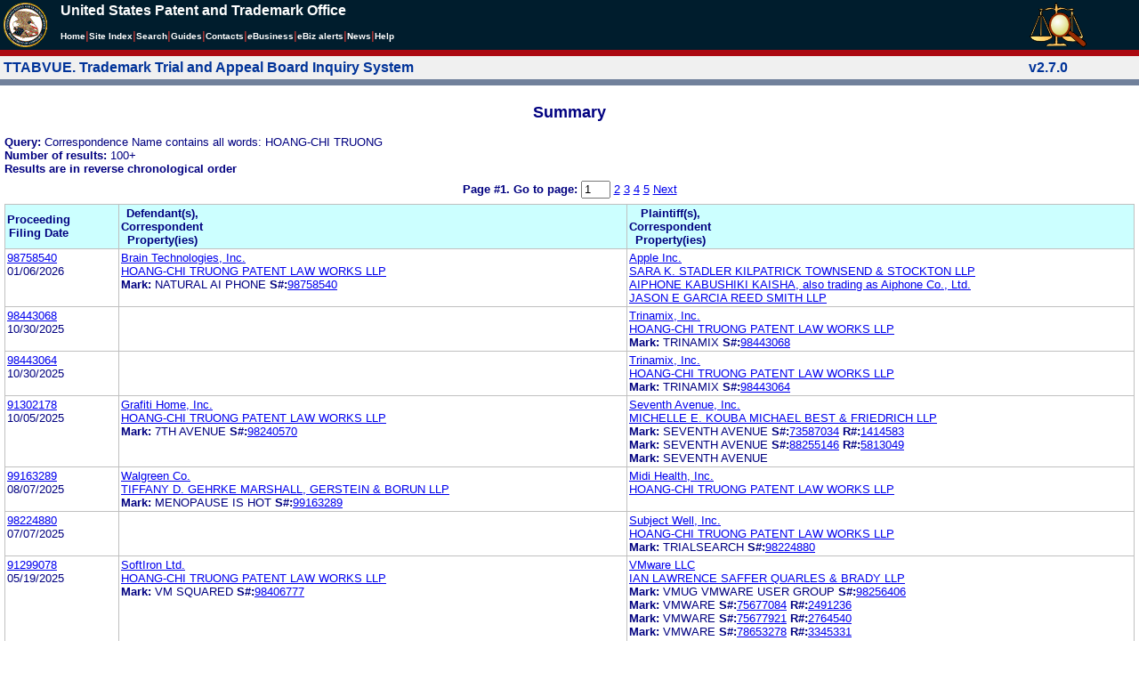

--- FILE ---
content_type: text/html; charset=ISO-8859-1
request_url: https://ttabvue.uspto.gov/ttabvue/v?corr=HOANG-CHI%20TRUONG
body_size: 66485
content:

<!DOCTYPE HTML PUBLIC "-//W3C//DTD HTML 4.01 Transitional//EN" "http://www.w3.org/TR/html4/loose.dtd">
<html lang="en">
<head>
<META http-equiv="Content-Type" content="text/html; charset=UTF-8">
<title>USPTO TTABVUE. Trademark Trial and Appeal Board Inquiry System</title>
<style type="text/css">

        <!--

a.uspto:link {  font-family: Arial, Helvetica, sans-serif ; font-size: 100%; font-weight: bold; color: #003399; text-decoration: none}
a.uspto:visited {  font-family: Arial, Helvetica, sans-serif; font-size: 100%; font-weight: bold; color: #006699; text-decoration: none}
a.uspto:hover {  font-family: Arial, Helvetica, sans-serif; font-size: 100%; font-weight: bold; color: #CC0033; text-decoration: underline}
a.uspto:active {  font-family: Arial, Helvetica, sans-serif; font-size: 100%; font-weight: bold; color: #990033; text-decoration: none}
a.footlinks:link {  font-family: Arial, Helvetica, sans-serif ; font-size: 75%; font-weight: normal; color: #003399; text-decoration: none}
a.footlinks:visited {  font-family: Arial, Helvetica, sans-serif; font-size: 75%; font-weight: normal; color: #006699; text-decoration: none}
a.footlinks:hover {  font-family: Arial, Helvetica, sans-serif; font-size: 75%; font-weight: normal; color: #CC0033; text-decoration: underline}
a.footlinks:active {  font-family: Arial, Helvetica, sans-serif; font-size: 75%; font-weight: normal; color: #990033; text-decoration: none}
a.smalmenu:link {  font-family: Arial, Helvetica, sans-serif ; font-size: 80%; font-weight: bold; color: #003399; text-decoration: none}
a.smalmenu:visited {  font-family: Arial, Helvetica, sans-serif; font-size: 80%; font-weight: bold; color: #006699; text-decoration: none}
a.smalmenu:hover {  font-family: Arial, Helvetica, sans-serif; font-size: 80%; font-weight: bold; color: #CC0033; text-decoration: underline}
a.smalmenu:active {  font-family: Arial, Helvetica, sans-serif; font-size: 80%; font-weight: bold; color: #990033; text-decoration: none}
a.newsheader:link {  font-family: Verdana, Arial, Helvetica, sans-serif; font-size: 80%; font-weight: bold; color: #003399; text-decoration: none}
a.newsheader:visited {  font-family: Verdana, Helvetica, sans-serif; font-size: 80%; font-weight: bold; color: #006699; text-decoration: none}
a.newsheader:hover {  font-family: Verdana, Helvetica, sans-serif; font-size: 80%; font-weight: bold; color: #CC0033; text-decoration: underline}
a.newsheader:active {  font-family: Verdana, Helvetica, sans-serif; font-size: 80%; font-weight: bold; color: #990033; text-decoration: none}
a.text:link {  font-family: Arial, Helvetica, sans-serif; font-size: 80%; font-weight: normal; color: #003399; text-decoration: none}
a.text:visited {  font-family: Arial, Helvetica, sans-serif; font-size: 80%; font-weight: normal; color: #006699; text-decoration: none}
a.text:hover {  font-family: Arial, Helvetica, sans-serif; font-size: 80%; font-weight: normal; color: #CC0033; text-decoration: underline}
a.text:active {  font-family: Arial, Helvetica, sans-serif; font-size: 80%; font-weight: normal; color: #990033; text-decoration: none}
.darkbg {  font-family: Verdana, Helvetica, sans-serif; font-size: 80%; font-weight: bold; color: #FFFFFF; text-decoration: none}
.darkbgsmall {  font-family: Verdana, Helvetica, sans-serif; font-size: 70%; font-weight: bold; color: #FFFFFF; text-decoration: none}
a.darkbg:link {  font-family: Verdana, Helvetica, sans-serif; font-size: 80%; font-weight: bold; color: #FFFFFF; text-decoration: none}
a.darkbg:visited {
        font-family: Verdana, Helvetica, sans-serif;
        font-size: 80%;
        font-weight: bold;
        color: #eeeeee;
        text-decoration: none;
}
a.darkbg:hover {
        font-family: Verdana, Helvetica, sans-serif;
        font-size: 80%;
        font-weight: bold;
        color: #E9DFD3;
        text-decoration: underline;
        background-color: #993300;
}
a.darkbg:active {
        font-family: Verdana, Helvetica, sans-serif;
        font-size: 80%;
        font-weight: bold;
        color: #E9DFD3;
        text-decoration: none;
        background-color: #993300;
}
a.darkbgsmall:link {  font-family: Verdana, Helvetica, sans-serif; font-size: 70%; font-weight: bold; color: #FFFFFF; text-decoration: none}
a.darkbgsmall:visited {
        font-family: Verdana, Helvetica, sans-serif;
        font-size: 70%;
        font-weight: bold;
        color: #eeeeee;
        text-decoration: none;
}
a.darkbgsmall:hover {
        font-family: Verdana, Helvetica, sans-serif;
        font-size: 70%;
        font-weight: bold;
        color: #E9DFD3;
        text-decoration: underline;
        background-color: #993300;
}
a.darkbgsmall:active {
        font-family: Verdana, Helvetica, sans-serif;
        font-size: 70%;
        font-weight: bold;
        color: #E9DFD3;
        text-decoration: none;
        background-color: #993300;
}
a.tinyblu:link {  font-family: Arial, Helvetica, sans-serif; font-size: 75%; font-weight: normal; color: #330066; text-decoration: none}
a.tinyblu:visited {  font-family: Arial, Helvetica, sans-serif; font-size: 75%; font-weight: normal; color: #330066; text-decoration: none}
a.tinyblu:hover {  font-family: Arial, Helvetica, sans-serif; font-size: 75%; font-weight: normal; color: #993333; text-decoration: underline}
a.tinyblu:active {  font-family: Arial, Helvetica, sans-serif; font-size: 75%; font-weight: normal; color: #330066; text-decoration: none}
.tinyblu {  font-family: Arial, Helvetica, sans-serif; font-size: 75%; font-weight: normal; color: #000033; text-decoration: none}
.caption {
        font-family: Verdana, Arial, Helvetica, sans-serif;
        font-size: 100%;
        color: #666666;
        text-decoration: none;
        font-weight: bold
}
.darkbg {
        font-family: Arial, Helvetica, sans-serif;
        font-size: 100%;
        font-weight: bold;
        color: #FFFFFF;
        text-decoration: none;
}
.bigbutton { font-family: Arial, Helvetica, sans-serif;
        font-size: 130%;
        font-weight: bold;
        color: #054169;
        text-decoration: none;
}
.tinytext {
        font-family: Verdana, Helvetica, sans-serif;
        font-size: 75%;
        font-weight: normal;
        color: #336699;
        text-decoration: none;
}
.littlebutton {
        font-family: Arial, Helvetica, sans-serif;
        font-size: 80%;
        color: #53698A;
        text-decoration: none;
        font-weight: bold;
}
.bigbuttonsub {
        font-family: Arial, Helvetica, sans-serif;
        font-size: 50%;
        color: #53698A;
        text-decoration: none;
        font-weight: lighter;
}
.newstext {
        font-family: Verdana, Arial, Helvetica, sans-serif;
        font-size: 70%;
        color: #000000;
        text-decoration: none;
}
.newsdate {
        font-family: Arial, Helvetica, sans-serif;
        font-size: 60%;
        color: #888888;
        text-decoration: none;
}       
.text {
        font-family: Arial, Helvetica, sans-serif;
        font-size: 80%;
        color: #000033;
        text-decoration: none;
        font-weight: lighter;
}
.text2 {
        font-family: Arial, Helvetica, sans-serif;
        font-size: 100%;
        color: #993333;
        text-decoration: none;
        font-weight: lighter;
        }
.vertbar {
        font-family: Verdana, Helvetica, Arial, sans-serif;
        font-size: 100%;
        color: #993333;
        text-decoration: none;
        font-weight: bold;
}
.vertbarsmall {
        font-family: Verdana, Arial, Helvetica, sans-serif;
        font-size: 80%;
        font-weight: bold;
        text-decoration: none;
        color: #993333;
}
.sectionhead {
        font-family: Verdana, Arial, Helvetica, sans-serif;
        font-size: 70%;
        font-weight: bold;
        color: #598AAA;
        }
a.sectionhead:link {
        font-family: Verdana, Arial, Helvetica, sans-serif;
        font-size: 70%;
        font-weight: bold;
        color: #598AAA;
        text-decoration: none
}
a.sectionhead:visited {
        font-family: Verdana, Arial, Helvetica, sans-serif;
        font-size: 70%;
        font-weight: bold;
        color: #598AAA;
        text-decoration: none
}
a.sectionhead:active {
        font-family: Verdana, Arial, Helvetica, sans-serif;
        font-size: 70%;
        font-weight: bold;
        color: #598AAA;
        text-decoration: none
}
a.sectionhead:hover {
        font-family: Verdana, Arial, Helvetica, sans-serif;
        font-size: 70%;
        font-weight: bold;
        color: #9BB9CC;
        text-decoration: underline
}

body {
        font-family: Arial, Helvetica, sans-serif;
        font-weight: normal;
        /*font-size: 70%;*/
}

h1.uspto {
        font-family: Arial, Helvetica, sans-serif;
        font-size: 120%;
        font-weight: bold
}

h2.uspto {
        font-family: Arial, Helvetica, sans-serif;
        font-size: 110%;
        font-weight: bold
}

h3.uspto {
        font-family: Arial, Helvetica, sans-serif;
        font-size: 100%;
        font-weight: bold
}

h4.uspto {
        font-family: Arial, Helvetica, sans-serif;
        font-size: 90%;
        font-weight: bold
}

.legal {
        font-family: "Times New Roman",serif;
        font-weight: normal;
        font-style: italic;
}

th.uspto {
        font-family: Arial, Helvetica, sans-serif;
        font-size: 80%;
        font-weight: bold
}

td.uspto {
        font-family: Arial, Helvetica, sans-serif;
        font-size: 80%;
        font-weight: normal
}       
        
.contentbody{
        font-family: Arial, Helvetica, sans-serif;
        font-size:100%;
        font-weight: normal
}
.smalltext {
        font-family: Arial, Helvetica, sans-serif;
        font-size: 80%;
}
        -->
          </style>
<meta content="text/css" http-equiv="Content-Style-Type">
        <style type="text/css">
        <!--
.t1      { font-family:Verdana, Arial, Helvetica,sans-serif; font-size:18px; font-weight:bold;   font-style:normal; color:#000080; background:#FFFFFF; text-align: center;}
.t11     { font-family:Verdana, Arial, Helvetica,sans-serif; font-size:14px;  font-weight:bold;   font-style:normal; color:#000080; background:#FFFFFF;}
.rnOrig  { font-family:Verdana, Arial, Helvetica,sans-serif; font-size:14px; font-weight:bold;   font-style:italic; color:#FF0000; text-decoration: underline; }
.rn      { font-family:Verdana, Arial, Helvetica,sans-serif; font-size:14px; font-weight:bold; font-style:italic; color:#FF0000; background:#FFFFFF; text-decoration: underline; }
.t2      { font-family:Verdana, Arial, Helvetica,sans-serif; font-size:13px;  font-weight:bold;   font-style:normal; color:#000080; background:#FFFFFF;}
.t2b     { font-family:Verdana, Arial, Helvetica,sans-serif; font-size:13px;  font-weight:bold;   font-style:normal; color:#000080; background:#CCFFFF; }
.red     { color:#FF0000; }
.t3      { font-family:Verdana, Arial, Helvetica,sans-serif; font-size:13px;  font-weight:bold;   font-style:normal; color:#000080; background:#FFFFFF; }
.t3.nowrap { white-space:nowrap; }
.t3nblack     { font-family:Verdana, Arial, Helvetica,sans-serif; font-size:13px; font-style:normal; color:#000000; background:#FFFFFF;}
.t4      { font-family:"MS Sans Serif",Helvetica,sans-serif;font-size:10px;   font-weight:normal; font-style:normal; color:#000080; background:#FFFFFF;}
.t5      { font-family:"Small Fonts",Helvetica,sans-serif;font-size:9px;   font-weight:normal; font-style:normal; color:#000080; background:#FFFFFF;}
.p1      { font-family: Verdana, Arial, Helvetica,sans-serif; font-size:13px; font-weight:normal; font-style:normal; color:#000080; background:#FFFFFF;}
td       { vertical-align: top; }
td.vmiddle {vertical-align: middle; }
.hidden { display:none;}

   body
   {
     background-color:#ffffff;
   }
  /* normal text */
  .plaintext
  {

  }

  /* page title */
  .title
  {
    font-family: "Times New Roman", Times, serif;
    font-size:18px;
    font-weight:bold;
    text-align: center;
    margin: 12px 12px 12px 12px;
    color:#000080;
  }

  /* page title */
  .title2
  {
    font-family: "Times New Roman", Times, serif;
    font-size:16px;
    font-weight:bold;
    text-align: center;
    margin: 12px 12px 12px 12px;
    color:#000080;
  }

  /* page subtitle with error text */
  .errorhdr
  {
    font-family: "Times New Roman", Times, serif;
    font-size:18px;
    font-weight:bold;
    color:#800000;
  }

  /* form number on top ofg the screen */
  .ombformnumber
  {
    font-family:"Small Fonts",Helvetica,sans-serif;
    font-size:9px;
    color:#999999;
  }
  /* topmost part of a page - system name */
  .titletopnote
  {
    font-family:"MS Sans Serif", Helvetica,sans-serif;
    font-size:9px;
    text-align: right;
    color:#000080;
  }

  /* text in navigation bar */
  .navbar
  {
    font-family:"MS Sans Serif", Helvetica,sans-serif;
    font-size:10px;
    color:#000080;
  }

  /* what to do on a page */
  .guideline
  {
    font-family:"MS Sans Serif", Helvetica,sans-serif;
    font-size:14px;
    font-weight:bold;
    color:#000000;
  }

  /* details describing guideline */
  .guideline2
  {
    font-family:"MS Sans Serif", Helvetica,sans-serif;
    font-size:14px;
    font-weight:normal;
    color:#000000;
  }

  /* details describing guideline */
  .guideline2b
  {
    font-family:"MS Sans Serif", Helvetica,sans-serif;
    font-size:14px;
    font-weight:bold;
    color:#000000;
  }

  /* details emphasizing guideline */
  .guideline3
  {
    font-family:"MS Sans Serif", Helvetica,sans-serif;
    font-size:14px;
    font-weight:normal;
    color:#800000;
  }

  /* name of a field */
  .formtext1
  {
    font-family:"MS Sans Serif", Helvetica,sans-serif;
    background:#F8F8F8;
    /*padding: 1px 8px 1px 8px ;*/
    font-size:12px;
    font-weight:bold;
  }

  /* value of a field */
  .formtext2
  {
    font-family:"MS Sans Serif", Helvetica,sans-serif;
    background:#F8F8F8;
    /*padding: 1px 4px 1px 4px ;*/
    font-size:12px;
  }

   /* red star on required field */
  .redstar
  {
    color:red;
    font-weight:bold;
  }
  /* hint in a form field */
  .formhint
  {
    font-family:"MS Sans Serif", Helvetica,sans-serif;
    font-size:70%;
    font-weight:normal;
    font-style:normal;
    color:#000080;
    background:#F8F8F8;
  }

  .formhintnobg
  {
    font-family:"MS Sans Serif", Helvetica,sans-serif;
    font-size:11px;
    font-weight:normal;
    font-style:normal;
    color:#000080;
  }

  /* Initial question */
  .iq1
  {
    font-family:"MS Sans Serif", Helvetica,sans-serif;
    font-size:12px;
    font-weight:bold;
    font-style:normal;
    margin: 12px 12px 12px 12px;
    padding: 4px 4px 4px 4px;
    background:#EEEEEE;
    /*WWbackground:#99CCCC;*/
  }

  /* possible choices for an answer */
  .c1
  {
    font-family:"MS Sans Serif", Helvetica,sans-serif;
    font-size:12px;
    font-weight:normal;
    font-style:normal;
    margin: 12px 12px 12px 24px;
    background:#FFFFFF;
  }

  /* three of below are used for framed notes */
  .note
  {
    font-family:"MS Sans Serif", Helvetica,sans-serif;
    font-size:11px;
    font-weight:normal;
    font-style:normal;
    margin: 12px 3px 12px 3px;
    padding: 4px 4px 4px 12px;
    border-style: solid;
    border-width: 1px;
    border-color: #000080;
    color:#000080;
    background:#EEEEEE;
    /* padding: 1px 4px 1px 4px ;*/
  }

  .notehdr
  {
    font-family:"MS Sans Serif", Helvetica,sans-serif;
    font-size:11px;
    font-weight:normal;
    color:#000080;
    background:#EEEEEE;
  }

  .notebody
  {
    font-family:"MS Sans Serif", Helvetica,sans-serif;
    font-size:11px;
    font-weight:normal;
    padding: 4px 4px 4px 4px ;
    color:#000080;
    background:#EEEEEE;
  }

  /* outermost table */
  .outermost
  {
    border-color: #333333;
    background:#CCCCCC;
  }

  .outermostx
  {
    border-width: 1px;
    /*border-color: #555555;*/
    border-color: #333333;
    background:#CCCCCC;
    margin: 12px 0px 12px 0px;
  }

  /* frame to show request text */
  .reqframe
  {
    border-width: 2px;
    border-color: #555555;
    background:#EEEEEE;
    margin: 12px 0px 12px 0px;
  }

  /*
  .button
  {
    font-family:Verdana, Arial, Helvetica,sans-serif;
    font-size:8pt;
  }
  */
-->
        </style>
<script type="text/javascript">
  <!--
var NS4 = (document.layers);
//var IE4 = (document.all);

function eventOnLoad()
{
  if (NS4)
    document.captureEvents(Event.KEYPRESS);
  document.onkeypress = autoFocusOnFirstTextInput;
}

function autoFocusOnFirstTextInput(e)
{
  var whichASC = (NS4) ? e.which : event.keyCode;
  whichTarget = (NS4) ? e.target.name : event.srcElement.name;
  //whichValue = (NS4) ? e.target.value : event.srcElement.value;
  //whichType = (NS4) ? e.target.type : event.srcElement.type;
  if(whichASC<48 || whichASC >57)
    return;

  var firstForm=document.forms[0];
  if(firstForm==null)
    return;
  var el=firstForm.elements;
  var i;
  for(i=0;i<el.length;i++)
  {
    if(el[i].type=="text")
    {
      if(NS4 && whichTarget!=el[i].name && el[i].value.length==0)
        el[i].value=String.fromCharCode(whichASC);
      el[i].focus();
      return;
    }
  }
}

function showHelp(name)
{
  var helpWindow=window.open("help.html#"+name, "helpwindow",
   "width=500, height=300,status=no,resizable=yes,toolbar=yes,menubar=no,scrollbars=yes");
  helpWindow.focus();
  return false;
}
// -->
</script>
<noscript></noscript>
</head>
<body bgcolor="#FFFFFF" marginheight="0" marginwidth="0" topmargin="0" leftmargin="0">
<script type="text/javascript">
<!--
function MM_reloadPage(init) {  //reloads the window if Nav4 resized
  if (init==true) with (navigator) {if ((appName=="Netscape")&&(parseInt(appVersion)==4)) {
    document.MM_pgW=innerWidth; document.MM_pgH=innerHeight; onresize=MM_reloadPage; }}
  else if (innerWidth!=document.MM_pgW || innerHeight!=document.MM_pgH) location.reload();
}

function MM_jumpMenu(targ,selObj,restore){ //v3.0
  eval(targ+".location='"+selObj.options[selObj.selectedIndex].value+"'");
  if (restore) selObj.selectedIndex=0;
}

function MM_findObj(n, d) { //v4.01
  var p,i,x;  if(!d) d=document; if((p=n.indexOf("?"))>0&&parent.frames.length) {
    d=parent.frames[n.substring(p+1)].document; n=n.substring(0,p);}
  if(!(x=d[n])&&d.all) x=d.all[n]; for (i=0;!x&&i<d.forms.length;i++) x=d.forms[i][n];
  for(i=0;!x&&d.layers&&i<d.layers.length;i++) x=MM_findObj(n,d.layers[i].document);
  if(!x && d.getElementById) x=d.getElementById(n); return x;
}

function MM_jumpMenuGo(selName,targ,restore){ //v3.0
  var selObj = MM_findObj(selName); if (selObj) MM_jumpMenu(targ,selObj,restore);
}

// MM_reloadPage(true);
//-->
</script>

<table bgcolor="#001d2d" cellspacing="0" cellpadding="3" border="0" width="100%" class="uspto">
<tbody>
<tr valign="middle" class="uspto">
<td valign="middle" align="left" rowspan="2" width="59" class="uspto"><a href="#skipnav"><img align="middle" border="0" height="10" width="1" alt="skip navigation" src="images/uspto/blank.gif"></a><a href="http://www.uspto.gov/index.html"><img align="middle" border="0" height="50" width="50" alt="U S P T O Seal" src="images/uspto/uspto_seal_50.gif"></a></td><td class="darkbg" valign="bottom" align="left">United States Patent and Trademark Office
      </td><td valign="middle" width="120" rowspan="2" class="uspto"><a href="v"><img border="0" height="50" width="64" alt="TTABVUE logo" src="images/ttabvue-2004.gif"></a></td>
</tr>
<tr valign="middle" bgcolor="#002032" class="uspto">
<td bgcolor="#001d2d" valign="bottom" align="left" class="uspto"><a class="darkbg" href="http://www.uspto.gov/index.html">Home</a><span class="vertbar">|</span><a class="darkbg" href="http://www.uspto.gov/web/navaids/siteindx.htm">Site Index</a><span class="vertbar">|</span><a class="darkbg" href="http://www.uspto.gov/main/sitesearch.htm">Search</a><span class="vertbar">|</span><a class="darkbg" href="http://www.uspto.gov/main/definitions.htm">Guides</a><span class="vertbar">|</span><a class="darkbg" href="http://www.uspto.gov/main/contacts.htm">Contacts</a><span class="vertbar">|</span><a class="darkbg" href="http://www.uspto.gov/ebc/indexebc.html"><em><strong>e</strong></em>Business</a><span class="vertbar">|</span><a class="darkbg" href="http://www.uspto.gov/helpdesk/status/status.htm">eBiz alerts</a><span class="vertbar">|</span><a class="darkbg" href="http://www.uspto.gov/main/newsandnotices.htm">News</a><span class="vertbar">|</span><a class="darkbg" href="http://www.uspto.gov/web/menu/feedback.html">Help</a></td>
</tr>
<tr class="uspto">
<td bgcolor="#ac0911" colspan="3" class="uspto"><img border="0" height="1" width="15" alt="" src="images/uspto/blank.gif"></td>
</tr>
</tbody>
</table>
<a name="skipnav"></a>
<table bgcolor="#f0f0f0" cellspacing="0" cellpadding="3" border="0" width="100%">
<tbody>
<tr>
<td bgcolor="#f0f0f0">
<table cellpadding="1" cellspacing="0" border="0">
<tbody>
<tr>
<td align="left"><a href="v" class="uspto">TTABVUE. Trademark Trial and Appeal Board Inquiry System</a></td>
</tr>
</tbody>
</table>
</td><td bgcolor="#f0f0f0">
<table cellpadding="1" cellspacing="0" border="0">
<tbody>
<tr>
<td style="color: #003399" align="right"><b>v2.7.0</b></td>
</tr>
</tbody>
</table>
</td>
</tr>
<tr>
<td class="vertbarsmall" bgcolor="#71819b"><img border="0" height="1" width="15" alt="" src="images/uspto/blank.gif"></td><td class="vertbarsmall" bgcolor="#71819b"><img border="0" height="1" width="15" alt="" src="images/uspto/blank.gif"></td>
</tr>
</tbody>
</table> 
<table summary="layout" width="100%" cellpadding="0" cellspacing="0" border="0" bgcolor="#ffffff"><tbody><tr><td>
<table summary="layout" width="100%" cellpadding="3" bgcolor="#ffffff"><tbody><tr><td><h2 class="t1">Summary</h2>
<p style="margin-top:6px; margin-bottom:6px;" class="t3">
<span class="t3">Query: </span><span class="p1">Correspondence Name contains all words: HOANG-CHI TRUONG</span><br><span class="t3">Number of results: </span><span class="p1">100+</span><br><span class="t3">Results are in reverse chronological order</span>
</p>
<form target="_top" method="get" action="v" style="margin-top:0px; margin-bottom:6px;">
<div align="center" class="t3">
<input value="HOANG-CHI TRUONG" name="corr" type="hidden"><span class="t3">Page #1. <label for="page">Go to page: </label></span><span class="p1"> <input value="1" maxlength="3" size="2" id="page" name="page" type="text" style="height:14px"> <a href="v?corr=HOANG-CHI%20TRUONG&amp;page=2">2</a> <a href="v?corr=HOANG-CHI%20TRUONG&amp;page=3">3</a> <a href="v?corr=HOANG-CHI%20TRUONG&amp;page=4">4</a> <a href="v?corr=HOANG-CHI%20TRUONG&amp;page=5">5</a>  <a href="v?corr=HOANG-CHI%20TRUONG&amp;page=2">Next</a> </span>
</div>
</form>
<table summary="layout" border="0" cellspacing="0" cellpadding="0" width="100%">
<tbody>
<tr>
<td bgcolor="#C0C0C0">
<table cellspacing="1" cellpadding="0" width="100%" border="0">
<thead>
<tr>
<th width="10%" class="t2b">
<table summary="layout" cellspacing="2" cellpadding="0" border="0">
<tbody>
<tr>
<td><span class="t2b">Proceeding<br>Filing Date</span></td>
</tr>
</tbody>
</table>
</th><th width="45%" class="t2b">
<table summary="layout" cellspacing="2" cellpadding="0" border="0">
<tbody>
<tr>
<td><span class="t2b">Defendant(s),<br>Correspondent<br>Property(ies)</span></td>
</tr>
</tbody>
</table>
</th><th width="45%" class="t2b">
<table summary="layout" cellspacing="2" cellpadding="0" border="0">
<tbody>
<tr>
<td><span class="t2b">Plaintiff(s),<br>Correspondent<br>Property(ies)</span></td>
</tr>
</tbody>
</table>
</th>
</tr>
</thead>
<tbody>
<tr>
<td class="p1">
<table summary="layout" cellspacing="2" cellpadding="0" border="0">
<tbody>
<tr>
<td><span class="p1"><a href="v?pno=98758540&amp;pty=EXT">98758540</a><br>01/06/2026</span></td>
</tr>
</tbody>
</table>
</td><td class="p1">
<table summary="layout" cellspacing="2" cellpadding="0" border="0">
<tbody>
<tr>
<td><span class="p1"><a href="v?pnam=Brain%20Technologies,%20Inc.%20%20" target="_top">Brain Technologies, Inc.  </a>  <br><a href="v?corr=HOANG-CHI%20TRUONG%20PATENT%20LAW%20WORKS%20LLP" target="_top">HOANG-CHI TRUONG PATENT LAW WORKS LLP</a> <br><span class="t3">Mark:</span> <span class="p1">NATURAL AI PHONE</span> <span class="t3">S#:</span><span class="p1"><a target="_blank" href="https://tsdr.uspto.gov/#caseNumber=98758540&amp;caseType=SERIAL_NO&amp;searchType=statusSearch">98758540</a></span>  <br></span></td>
</tr>
</tbody>
</table>
</td><td class="p1">
<table summary="layout" cellspacing="2" cellpadding="0" border="0">
<tbody>
<tr>
<td><span class="p1"><a href="v?pnam=Apple%20Inc.%20%20" target="_top">Apple Inc.  </a>  <br><a href="v?corr=SARA%20K.%20STADLER%20KILPATRICK%20TOWNSEND%20%26%20STOCKTON%20LLP" target="_top">SARA K. STADLER KILPATRICK TOWNSEND &amp; STOCKTON LLP</a> <br><a href="v?pnam=AIPHONE%20KABUSHIKI%20KAISHA,%20also%20trading%20as%20Aiphone%20Co.,%20Ltd.%20%20" target="_top">AIPHONE KABUSHIKI KAISHA, also trading as Aiphone Co., Ltd.  </a>  <br><a href="v?corr=JASON%20E%20GARCIA%20REED%20SMITH%20LLP" target="_top">JASON E GARCIA REED SMITH LLP</a> <br></span></td>
</tr>
</tbody>
</table>
</td>
</tr>
<tr>
<td class="p1">
<table summary="layout" cellspacing="2" cellpadding="0" border="0">
<tbody>
<tr>
<td><span class="p1"><a href="v?pno=98443068&amp;pty=EXA">98443068</a><br>10/30/2025</span></td>
</tr>
</tbody>
</table>
</td><td class="p1">
<table summary="layout" cellspacing="2" cellpadding="0" border="0">
<tbody>
<tr>
<td><span class="p1"></span></td>
</tr>
</tbody>
</table>
</td><td class="p1">
<table summary="layout" cellspacing="2" cellpadding="0" border="0">
<tbody>
<tr>
<td><span class="p1"><a href="v?pnam=Trinamix,%20Inc.%20%20" target="_top">Trinamix, Inc.  </a>  <br><a href="v?corr=HOANG-CHI%20TRUONG%20PATENT%20LAW%20WORKS%20LLP" target="_top">HOANG-CHI TRUONG PATENT LAW WORKS LLP</a> <br><span class="t3">Mark:</span> <span class="p1">TRINAMIX</span> <span class="t3">S#:</span><span class="p1"><a target="_blank" href="https://tsdr.uspto.gov/#caseNumber=98443068&amp;caseType=SERIAL_NO&amp;searchType=statusSearch">98443068</a></span>  <br></span></td>
</tr>
</tbody>
</table>
</td>
</tr>
<tr>
<td class="p1">
<table summary="layout" cellspacing="2" cellpadding="0" border="0">
<tbody>
<tr>
<td><span class="p1"><a href="v?pno=98443064&amp;pty=EXA">98443064</a><br>10/30/2025</span></td>
</tr>
</tbody>
</table>
</td><td class="p1">
<table summary="layout" cellspacing="2" cellpadding="0" border="0">
<tbody>
<tr>
<td><span class="p1"></span></td>
</tr>
</tbody>
</table>
</td><td class="p1">
<table summary="layout" cellspacing="2" cellpadding="0" border="0">
<tbody>
<tr>
<td><span class="p1"><a href="v?pnam=Trinamix,%20Inc.%20%20" target="_top">Trinamix, Inc.  </a>  <br><a href="v?corr=HOANG-CHI%20TRUONG%20PATENT%20LAW%20WORKS%20LLP" target="_top">HOANG-CHI TRUONG PATENT LAW WORKS LLP</a> <br><span class="t3">Mark:</span> <span class="p1">TRINAMIX</span> <span class="t3">S#:</span><span class="p1"><a target="_blank" href="https://tsdr.uspto.gov/#caseNumber=98443064&amp;caseType=SERIAL_NO&amp;searchType=statusSearch">98443064</a></span>  <br></span></td>
</tr>
</tbody>
</table>
</td>
</tr>
<tr>
<td class="p1">
<table summary="layout" cellspacing="2" cellpadding="0" border="0">
<tbody>
<tr>
<td><span class="p1"><a href="v?pno=91302178&amp;pty=OPP">91302178</a><br>10/05/2025</span></td>
</tr>
</tbody>
</table>
</td><td class="p1">
<table summary="layout" cellspacing="2" cellpadding="0" border="0">
<tbody>
<tr>
<td><span class="p1"><a href="v?pnam=Grafiti%20Home,%20Inc.%20%20" target="_top">Grafiti Home, Inc.  </a>  <br><a href="v?corr=HOANG-CHI%20TRUONG%20PATENT%20LAW%20WORKS%20LLP" target="_top">HOANG-CHI TRUONG PATENT LAW WORKS LLP</a> <br><span class="t3">Mark:</span> <span class="p1">7TH AVENUE</span> <span class="t3">S#:</span><span class="p1"><a target="_blank" href="https://tsdr.uspto.gov/#caseNumber=98240570&amp;caseType=SERIAL_NO&amp;searchType=statusSearch">98240570</a></span>  <br></span></td>
</tr>
</tbody>
</table>
</td><td class="p1">
<table summary="layout" cellspacing="2" cellpadding="0" border="0">
<tbody>
<tr>
<td><span class="p1"><a href="v?pnam=Seventh%20Avenue,%20Inc.%20%20" target="_top">Seventh Avenue, Inc.  </a>  <br><a href="v?corr=MICHELLE%20E.%20KOUBA%20MICHAEL%20BEST%20%26%20FRIEDRICH%20LLP" target="_top">MICHELLE E. KOUBA MICHAEL BEST &amp; FRIEDRICH LLP</a> <br><span class="t3">Mark:</span> <span class="p1">SEVENTH AVENUE</span> <span class="t3">S#:</span><span class="p1"><a target="_blank" href="https://tsdr.uspto.gov/#caseNumber=73587034&amp;caseType=SERIAL_NO&amp;searchType=statusSearch">73587034</a></span> <span class="t3">R#:</span><span class="p1"><a target="_blank" href="https://tsdr.uspto.gov/#caseNumber=1414583&amp;caseType=US_REGISTRATION_NO&amp;searchType=statusSearch">1414583</a></span> <br><span class="t3">Mark:</span> <span class="p1">SEVENTH AVENUE</span> <span class="t3">S#:</span><span class="p1"><a target="_blank" href="https://tsdr.uspto.gov/#caseNumber=88255146&amp;caseType=SERIAL_NO&amp;searchType=statusSearch">88255146</a></span> <span class="t3">R#:</span><span class="p1"><a target="_blank" href="https://tsdr.uspto.gov/#caseNumber=5813049&amp;caseType=US_REGISTRATION_NO&amp;searchType=statusSearch">5813049</a></span> <br><span class="t3">Mark:</span> <span class="p1">SEVENTH AVENUE</span>  <br></span></td>
</tr>
</tbody>
</table>
</td>
</tr>
<tr>
<td class="p1">
<table summary="layout" cellspacing="2" cellpadding="0" border="0">
<tbody>
<tr>
<td><span class="p1"><a href="v?pno=99163289&amp;pty=EXT">99163289</a><br>08/07/2025</span></td>
</tr>
</tbody>
</table>
</td><td class="p1">
<table summary="layout" cellspacing="2" cellpadding="0" border="0">
<tbody>
<tr>
<td><span class="p1"><a href="v?pnam=Walgreen%20Co.%20%20" target="_top">Walgreen Co.  </a>  <br><a href="v?corr=TIFFANY%20D.%20GEHRKE%20MARSHALL,%20GERSTEIN%20%26%20BORUN%20LLP" target="_top">TIFFANY D. GEHRKE MARSHALL, GERSTEIN &amp; BORUN LLP</a> <br><span class="t3">Mark:</span> <span class="p1">MENOPAUSE IS HOT</span> <span class="t3">S#:</span><span class="p1"><a target="_blank" href="https://tsdr.uspto.gov/#caseNumber=99163289&amp;caseType=SERIAL_NO&amp;searchType=statusSearch">99163289</a></span>  <br></span></td>
</tr>
</tbody>
</table>
</td><td class="p1">
<table summary="layout" cellspacing="2" cellpadding="0" border="0">
<tbody>
<tr>
<td><span class="p1"><a href="v?pnam=Midi%20Health,%20Inc.%20%20" target="_top">Midi Health, Inc.  </a>  <br><a href="v?corr=HOANG-CHI%20TRUONG%20PATENT%20LAW%20WORKS%20LLP" target="_top">HOANG-CHI TRUONG PATENT LAW WORKS LLP</a> <br></span></td>
</tr>
</tbody>
</table>
</td>
</tr>
<tr>
<td class="p1">
<table summary="layout" cellspacing="2" cellpadding="0" border="0">
<tbody>
<tr>
<td><span class="p1"><a href="v?pno=98224880&amp;pty=EXA">98224880</a><br>07/07/2025</span></td>
</tr>
</tbody>
</table>
</td><td class="p1">
<table summary="layout" cellspacing="2" cellpadding="0" border="0">
<tbody>
<tr>
<td><span class="p1"></span></td>
</tr>
</tbody>
</table>
</td><td class="p1">
<table summary="layout" cellspacing="2" cellpadding="0" border="0">
<tbody>
<tr>
<td><span class="p1"><a href="v?pnam=Subject%20Well,%20Inc.%20%20" target="_top">Subject Well, Inc.  </a>  <br><a href="v?corr=HOANG-CHI%20TRUONG%20PATENT%20LAW%20WORKS%20LLP" target="_top">HOANG-CHI TRUONG PATENT LAW WORKS LLP</a> <br><span class="t3">Mark:</span> <span class="p1">TRIALSEARCH</span> <span class="t3">S#:</span><span class="p1"><a target="_blank" href="https://tsdr.uspto.gov/#caseNumber=98224880&amp;caseType=SERIAL_NO&amp;searchType=statusSearch">98224880</a></span>  <br></span></td>
</tr>
</tbody>
</table>
</td>
</tr>
<tr>
<td class="p1">
<table summary="layout" cellspacing="2" cellpadding="0" border="0">
<tbody>
<tr>
<td><span class="p1"><a href="v?pno=91299078&amp;pty=OPP">91299078</a><br>05/19/2025</span></td>
</tr>
</tbody>
</table>
</td><td class="p1">
<table summary="layout" cellspacing="2" cellpadding="0" border="0">
<tbody>
<tr>
<td><span class="p1"><a href="v?pnam=SoftIron%20Ltd.%20%20" target="_top">SoftIron Ltd.  </a>  <br><a href="v?corr=HOANG-CHI%20TRUONG%20PATENT%20LAW%20WORKS%20LLP" target="_top">HOANG-CHI TRUONG PATENT LAW WORKS LLP</a> <br><span class="t3">Mark:</span> <span class="p1">VM SQUARED</span> <span class="t3">S#:</span><span class="p1"><a target="_blank" href="https://tsdr.uspto.gov/#caseNumber=98406777&amp;caseType=SERIAL_NO&amp;searchType=statusSearch">98406777</a></span>  <br></span></td>
</tr>
</tbody>
</table>
</td><td class="p1">
<table summary="layout" cellspacing="2" cellpadding="0" border="0">
<tbody>
<tr>
<td><span class="p1"><a href="v?pnam=VMware%20LLC%20%20" target="_top">VMware LLC  </a>  <br><a href="v?corr=IAN%20LAWRENCE%20SAFFER%20QUARLES%20%26%20BRADY%20LLP" target="_top">IAN LAWRENCE SAFFER QUARLES &amp; BRADY LLP</a> <br><span class="t3">Mark:</span> <span class="p1">VMUG VMWARE USER GROUP</span> <span class="t3">S#:</span><span class="p1"><a target="_blank" href="https://tsdr.uspto.gov/#caseNumber=98256406&amp;caseType=SERIAL_NO&amp;searchType=statusSearch">98256406</a></span>  <br><span class="t3">Mark:</span> <span class="p1">VMWARE</span> <span class="t3">S#:</span><span class="p1"><a target="_blank" href="https://tsdr.uspto.gov/#caseNumber=75677084&amp;caseType=SERIAL_NO&amp;searchType=statusSearch">75677084</a></span> <span class="t3">R#:</span><span class="p1"><a target="_blank" href="https://tsdr.uspto.gov/#caseNumber=2491236&amp;caseType=US_REGISTRATION_NO&amp;searchType=statusSearch">2491236</a></span> <br><span class="t3">Mark:</span> <span class="p1">VMWARE</span> <span class="t3">S#:</span><span class="p1"><a target="_blank" href="https://tsdr.uspto.gov/#caseNumber=75677921&amp;caseType=SERIAL_NO&amp;searchType=statusSearch">75677921</a></span> <span class="t3">R#:</span><span class="p1"><a target="_blank" href="https://tsdr.uspto.gov/#caseNumber=2764540&amp;caseType=US_REGISTRATION_NO&amp;searchType=statusSearch">2764540</a></span> <br><span class="t3">Mark:</span> <span class="p1">VMWARE</span> <span class="t3">S#:</span><span class="p1"><a target="_blank" href="https://tsdr.uspto.gov/#caseNumber=78653278&amp;caseType=SERIAL_NO&amp;searchType=statusSearch">78653278</a></span> <span class="t3">R#:</span><span class="p1"><a target="_blank" href="https://tsdr.uspto.gov/#caseNumber=3345331&amp;caseType=US_REGISTRATION_NO&amp;searchType=statusSearch">3345331</a></span> <br><span class="t3">Mark:</span> <span class="p1">VMWARE</span> <span class="t3">S#:</span><span class="p1"><a target="_blank" href="https://tsdr.uspto.gov/#caseNumber=98948548&amp;caseType=SERIAL_NO&amp;searchType=statusSearch">98948548</a></span>  <br><span class="t3">Mark:</span> <span class="p1">VMWARE CLOUD FOUNDATION</span> <span class="t3">S#:</span><span class="p1"><a target="_blank" href="https://tsdr.uspto.gov/#caseNumber=87753651&amp;caseType=SERIAL_NO&amp;searchType=statusSearch">87753651</a></span> <span class="t3">R#:</span><span class="p1"><a target="_blank" href="https://tsdr.uspto.gov/#caseNumber=5677912&amp;caseType=US_REGISTRATION_NO&amp;searchType=statusSearch">5677912</a></span> <br><span class="t3">Mark:</span> <span class="p1">VMWARE EXPLORE</span> <span class="t3">S#:</span><span class="p1"><a target="_blank" href="https://tsdr.uspto.gov/#caseNumber=97352809&amp;caseType=SERIAL_NO&amp;searchType=statusSearch">97352809</a></span> <span class="t3">R#:</span><span class="p1"><a target="_blank" href="https://tsdr.uspto.gov/#caseNumber=7402754&amp;caseType=US_REGISTRATION_NO&amp;searchType=statusSearch">7402754</a></span> <br><span class="t3">Mark:</span> <span class="p1">VMWARE FUSION</span> <span class="t3">S#:</span><span class="p1"><a target="_blank" href="https://tsdr.uspto.gov/#caseNumber=77140506&amp;caseType=SERIAL_NO&amp;searchType=statusSearch">77140506</a></span> <span class="t3">R#:</span><span class="p1"><a target="_blank" href="https://tsdr.uspto.gov/#caseNumber=3468923&amp;caseType=US_REGISTRATION_NO&amp;searchType=statusSearch">3468923</a></span> <br><span class="t3">Mark:</span> <span class="p1">VMWARE HCX</span> <span class="t3">S#:</span><span class="p1"><a target="_blank" href="https://tsdr.uspto.gov/#caseNumber=87612359&amp;caseType=SERIAL_NO&amp;searchType=statusSearch">87612359</a></span> <span class="t3">R#:</span><span class="p1"><a target="_blank" href="https://tsdr.uspto.gov/#caseNumber=5582098&amp;caseType=US_REGISTRATION_NO&amp;searchType=statusSearch">5582098</a></span> <br><span class="t3">Mark:</span> <span class="p1">VMWARE READY</span> <span class="t3">S#:</span><span class="p1"><a target="_blank" href="https://tsdr.uspto.gov/#caseNumber=86495803&amp;caseType=SERIAL_NO&amp;searchType=statusSearch">86495803</a></span> <span class="t3">R#:</span><span class="p1"><a target="_blank" href="https://tsdr.uspto.gov/#caseNumber=5241887&amp;caseType=US_REGISTRATION_NO&amp;searchType=statusSearch">5241887</a></span> <br><span class="t3">Mark:</span> <span class="p1">VMWARE VCENTER</span> <span class="t3">S#:</span><span class="p1"><a target="_blank" href="https://tsdr.uspto.gov/#caseNumber=86584862&amp;caseType=SERIAL_NO&amp;searchType=statusSearch">86584862</a></span> <span class="t3">R#:</span><span class="p1"><a target="_blank" href="https://tsdr.uspto.gov/#caseNumber=4902876&amp;caseType=US_REGISTRATION_NO&amp;searchType=statusSearch">4902876</a></span> <br><span class="t3">Mark:</span> <span class="p1">VMWARE VSPHERE</span> <span class="t3">S#:</span><span class="p1"><a target="_blank" href="https://tsdr.uspto.gov/#caseNumber=77696255&amp;caseType=SERIAL_NO&amp;searchType=statusSearch">77696255</a></span> <span class="t3">R#:</span><span class="p1"><a target="_blank" href="https://tsdr.uspto.gov/#caseNumber=3865262&amp;caseType=US_REGISTRATION_NO&amp;searchType=statusSearch">3865262</a></span> <br></span></td>
</tr>
</tbody>
</table>
</td>
</tr>
<tr>
<td class="p1">
<table summary="layout" cellspacing="2" cellpadding="0" border="0">
<tbody>
<tr>
<td><span class="p1"><a href="v?pno=79382645&amp;pty=EXA">79382645</a><br>04/17/2025</span></td>
</tr>
</tbody>
</table>
</td><td class="p1">
<table summary="layout" cellspacing="2" cellpadding="0" border="0">
<tbody>
<tr>
<td><span class="p1"></span></td>
</tr>
</tbody>
</table>
</td><td class="p1">
<table summary="layout" cellspacing="2" cellpadding="0" border="0">
<tbody>
<tr>
<td><span class="p1"><a href="v?pnam=Brandt%20Marken%20GbR%20%20" target="_top">Brandt Marken GbR  </a>  <br><a href="v?corr=HOANG-CHI%20TRUONG%20PATENT%20LAW%20WORKS%20LLP" target="_top">HOANG-CHI TRUONG PATENT LAW WORKS LLP</a> <br><span class="t3">Mark:</span> <span class="p1">BRANDT</span> <span class="t3">S#:</span><span class="p1"><a target="_blank" href="https://tsdr.uspto.gov/#caseNumber=79382645&amp;caseType=SERIAL_NO&amp;searchType=statusSearch">79382645</a></span>  <br></span></td>
</tr>
</tbody>
</table>
</td>
</tr>
<tr>
<td class="p1">
<table summary="layout" cellspacing="2" cellpadding="0" border="0">
<tbody>
<tr>
<td><span class="p1"><a href="v?pno=98240570&amp;pty=EXT">98240570</a><br>04/14/2025</span></td>
</tr>
</tbody>
</table>
</td><td class="p1">
<table summary="layout" cellspacing="2" cellpadding="0" border="0">
<tbody>
<tr>
<td><span class="p1"><a href="v?pnam=Grafiti%20Home,%20Inc.%20%20" target="_top">Grafiti Home, Inc.  </a>  <br><a href="v?corr=HOANG-CHI%20TRUONG%20PATENT%20LAW%20WORKS%20LLP" target="_top">HOANG-CHI TRUONG PATENT LAW WORKS LLP</a> <br><span class="t3">Mark:</span> <span class="p1">7TH AVENUE</span> <span class="t3">S#:</span><span class="p1"><a target="_blank" href="https://tsdr.uspto.gov/#caseNumber=98240570&amp;caseType=SERIAL_NO&amp;searchType=statusSearch">98240570</a></span>  <br></span></td>
</tr>
</tbody>
</table>
</td><td class="p1">
<table summary="layout" cellspacing="2" cellpadding="0" border="0">
<tbody>
<tr>
<td><span class="p1"><a href="v?pnam=Seventh%20Avenue,%20Inc.%20%20" target="_top">Seventh Avenue, Inc.  </a>  <br><a href="v?corr=MICHELLE%20E.%20KOUBA%20MICHAEL%20BEST%20%26%20FRIEDRICH%20LLP" target="_top">MICHELLE E. KOUBA MICHAEL BEST &amp; FRIEDRICH LLP</a> <br></span></td>
</tr>
</tbody>
</table>
</td>
</tr>
<tr>
<td class="p1">
<table summary="layout" cellspacing="2" cellpadding="0" border="0">
<tbody>
<tr>
<td><span class="p1"><a href="v?pno=98406777&amp;pty=EXT">98406777</a><br>02/18/2025</span></td>
</tr>
</tbody>
</table>
</td><td class="p1">
<table summary="layout" cellspacing="2" cellpadding="0" border="0">
<tbody>
<tr>
<td><span class="p1"><a href="v?pnam=SoftIron%20Ltd.%20%20" target="_top">SoftIron Ltd.  </a>  <br><a href="v?corr=HOANG-CHI%20TRUONG%20PATENT%20LAW%20WORKS%20LLP" target="_top">HOANG-CHI TRUONG PATENT LAW WORKS LLP</a> <br><span class="t3">Mark:</span> <span class="p1">VM SQUARED</span> <span class="t3">S#:</span><span class="p1"><a target="_blank" href="https://tsdr.uspto.gov/#caseNumber=98406777&amp;caseType=SERIAL_NO&amp;searchType=statusSearch">98406777</a></span>  <br></span></td>
</tr>
</tbody>
</table>
</td><td class="p1">
<table summary="layout" cellspacing="2" cellpadding="0" border="0">
<tbody>
<tr>
<td><span class="p1"><a href="v?pnam=Improbable%20Worlds%20Limited%20%20" target="_top">Improbable Worlds Limited  </a>  <br><a href="v?corr=DANIELLE%20I.%20MATTESSICH%20MERCHANT%20%26%20GOULD%20P.C." target="_top">DANIELLE I. MATTESSICH MERCHANT &amp; GOULD P.C.</a> <br><a href="v?pnam=VMware%20LLC%20%20" target="_top">VMware LLC  </a>  <br><a href="v?corr=MATTHEW%20C.%20HOLOHAN%20QUARLES%20%26%20BRADY%20LLP" target="_top">MATTHEW C. HOLOHAN QUARLES &amp; BRADY LLP</a> <br></span></td>
</tr>
</tbody>
</table>
</td>
</tr>
<tr>
<td class="p1">
<table summary="layout" cellspacing="2" cellpadding="0" border="0">
<tbody>
<tr>
<td><span class="p1"><a href="v?pno=92087443&amp;pty=CAN">92087443</a><br>02/04/2025</span></td>
</tr>
</tbody>
</table>
</td><td class="p1">
<table summary="layout" cellspacing="2" cellpadding="0" border="0">
<tbody>
<tr>
<td><span class="p1"><a href="v?pnam=Vitalah,%20LLC%20%20" target="_top">Vitalah, LLC  </a>  <br><a href="v?corr=%20VITALAH,%20LLC" target="_top"> VITALAH, LLC</a> <br><span class="t3">Mark:</span> <span class="p1">VITALAH</span> <span class="t3">S#:</span><span class="p1"><a target="_blank" href="https://tsdr.uspto.gov/#caseNumber=77597326&amp;caseType=SERIAL_NO&amp;searchType=statusSearch">77597326</a></span> <span class="t3">R#:</span><span class="p1"><a target="_blank" href="https://tsdr.uspto.gov/#caseNumber=3710209&amp;caseType=US_REGISTRATION_NO&amp;searchType=statusSearch">3710209</a></span> <br></span></td>
</tr>
</tbody>
</table>
</td><td class="p1">
<table summary="layout" cellspacing="2" cellpadding="0" border="0">
<tbody>
<tr>
<td><span class="p1"><a href="v?pnam=Vytala%20Inc.%20%20" target="_top">Vytala Inc.  </a>  <br><a href="v?corr=HOANG-CHI%20TRUONG%20PATENT%20LAW%20WORKS%20LLP" target="_top">HOANG-CHI TRUONG PATENT LAW WORKS LLP</a> <br><span class="t3">Mark:</span> <span class="p1">VYTALA</span> <span class="t3">S#:</span><span class="p1"><a target="_blank" href="https://tsdr.uspto.gov/#caseNumber=98518498&amp;caseType=SERIAL_NO&amp;searchType=statusSearch">98518498</a></span>  <br></span></td>
</tr>
</tbody>
</table>
</td>
</tr>
<tr>
<td class="p1">
<table summary="layout" cellspacing="2" cellpadding="0" border="0">
<tbody>
<tr>
<td><span class="p1"><a href="v?pno=91294768&amp;pty=OPP">91294768</a><br>10/25/2024</span></td>
</tr>
</tbody>
</table>
</td><td class="p1">
<table summary="layout" cellspacing="2" cellpadding="0" border="0">
<tbody>
<tr>
<td><span class="p1"><a href="v?pnam=Forethought%20Technologies,%20Inc.%20%20" target="_top">Forethought Technologies, Inc.  </a>  <br><a href="v?corr=HOANG-CHI%20TRUONG%20PATENT%20LAW%20WORKS%20LLP" target="_top">HOANG-CHI TRUONG PATENT LAW WORKS LLP</a> <br><span class="t3">Mark:</span> <span class="p1">FORETHOUGHT</span> <span class="t3">S#:</span><span class="p1"><a target="_blank" href="https://tsdr.uspto.gov/#caseNumber=97341302&amp;caseType=SERIAL_NO&amp;searchType=statusSearch">97341302</a></span>  <br></span></td>
</tr>
</tbody>
</table>
</td><td class="p1">
<table summary="layout" cellspacing="2" cellpadding="0" border="0">
<tbody>
<tr>
<td><span class="p1"><a href="v?pnam=Global%20Atlantic%20Finanical%20Company%20%20" target="_top">Global Atlantic Finanical Company  </a>  <br><a href="v?corr=ABE%20J.%20SHANEHSAZ%20FAEGRE%20DRINKER%20BIDDLE%20%26%20REATH%20LLP" target="_top">ABE J. SHANEHSAZ FAEGRE DRINKER BIDDLE &amp; REATH LLP</a> <br><span class="t3">Mark:</span> <span class="p1">FORETHOUGHT</span> <span class="t3">S#:</span><span class="p1"><a target="_blank" href="https://tsdr.uspto.gov/#caseNumber=73612623&amp;caseType=SERIAL_NO&amp;searchType=statusSearch">73612623</a></span> <span class="t3">R#:</span><span class="p1"><a target="_blank" href="https://tsdr.uspto.gov/#caseNumber=1509543&amp;caseType=US_REGISTRATION_NO&amp;searchType=statusSearch">1509543</a></span> <br><span class="t3">Mark:</span> <span class="p1">FORETHOUGHT</span> <span class="t3">S#:</span><span class="p1"><a target="_blank" href="https://tsdr.uspto.gov/#caseNumber=78306577&amp;caseType=SERIAL_NO&amp;searchType=statusSearch">78306577</a></span> <span class="t3">R#:</span><span class="p1"><a target="_blank" href="https://tsdr.uspto.gov/#caseNumber=3392727&amp;caseType=US_REGISTRATION_NO&amp;searchType=statusSearch">3392727</a></span> <br><span class="t3">Mark:</span> <span class="p1">FORETHOUGHT</span> <span class="t3">S#:</span><span class="p1"><a target="_blank" href="https://tsdr.uspto.gov/#caseNumber=86737333&amp;caseType=SERIAL_NO&amp;searchType=statusSearch">86737333</a></span> <span class="t3">R#:</span><span class="p1"><a target="_blank" href="https://tsdr.uspto.gov/#caseNumber=5066977&amp;caseType=US_REGISTRATION_NO&amp;searchType=statusSearch">5066977</a></span> <br></span></td>
</tr>
</tbody>
</table>
</td>
</tr>
<tr>
<td class="p1">
<table summary="layout" cellspacing="2" cellpadding="0" border="0">
<tbody>
<tr>
<td><span class="p1"><a href="v?pno=91294404&amp;pty=OPP">91294404</a><br>10/08/2024</span></td>
</tr>
</tbody>
</table>
</td><td class="p1">
<table summary="layout" cellspacing="2" cellpadding="0" border="0">
<tbody>
<tr>
<td><span class="p1"><a href="v?pnam=Amplytics%20Inc.%20%20" target="_top">Amplytics Inc.  </a>  <br><a href="v?corr=HOANG-CHI%20TRUONG%20PATENT%20LAW%20WORKS%20LLP" target="_top">HOANG-CHI TRUONG PATENT LAW WORKS LLP</a> <br><span class="t3">Mark:</span> <span class="p1">AMPLYTICS</span> <span class="t3">S#:</span><span class="p1"><a target="_blank" href="https://tsdr.uspto.gov/#caseNumber=98395110&amp;caseType=SERIAL_NO&amp;searchType=statusSearch">98395110</a></span>  <br></span></td>
</tr>
</tbody>
</table>
</td><td class="p1">
<table summary="layout" cellspacing="2" cellpadding="0" border="0">
<tbody>
<tr>
<td><span class="p1"><a href="v?pnam=Bay%20Leaf%20Partners,%20LLC%20%20" target="_top">Bay Leaf Partners, LLC  </a>  <br><a href="v?corr=DUSTIN%20MAUCK%20REGITZMAUCK%20PLLC" target="_top">DUSTIN MAUCK REGITZMAUCK PLLC</a> <br><span class="t3">Mark:</span> <span class="p1">AMPLYTICS</span>  <br></span></td>
</tr>
</tbody>
</table>
</td>
</tr>
<tr>
<td class="p1">
<table summary="layout" cellspacing="2" cellpadding="0" border="0">
<tbody>
<tr>
<td><span class="p1"><a href="v?pno=98317033&amp;pty=EXT">98317033</a><br>09/20/2024</span></td>
</tr>
</tbody>
</table>
</td><td class="p1">
<table summary="layout" cellspacing="2" cellpadding="0" border="0">
<tbody>
<tr>
<td><span class="p1"><a href="v?pnam=Minor%20Details,%20LLC%20%20" target="_top">Minor Details, LLC  </a>  <br><a href="v?corr=DIANA%20PALCHIK%20" target="_top">DIANA PALCHIK </a> <br><span class="t3">Mark:</span> <span class="p1">MINOR DETAILS</span> <span class="t3">S#:</span><span class="p1"><a target="_blank" href="https://tsdr.uspto.gov/#caseNumber=98317033&amp;caseType=SERIAL_NO&amp;searchType=statusSearch">98317033</a></span>  <br></span></td>
</tr>
</tbody>
</table>
</td><td class="p1">
<table summary="layout" cellspacing="2" cellpadding="0" border="0">
<tbody>
<tr>
<td><span class="p1"><a href="v?pnam=Minor%20Figures%20Limited%20%20" target="_top">Minor Figures Limited  </a>  <br><a href="v?corr=HOANG-CHI%20TRUONG%20PATENT%20LAW%20WORKS%20LLP" target="_top">HOANG-CHI TRUONG PATENT LAW WORKS LLP</a> <br></span></td>
</tr>
</tbody>
</table>
</td>
</tr>
<tr>
<td class="p1">
<table summary="layout" cellspacing="2" cellpadding="0" border="0">
<tbody>
<tr>
<td><span class="p1"><a href="v?pno=97341302&amp;pty=EXT">97341302</a><br>07/22/2024</span></td>
</tr>
</tbody>
</table>
</td><td class="p1">
<table summary="layout" cellspacing="2" cellpadding="0" border="0">
<tbody>
<tr>
<td><span class="p1"><a href="v?pnam=Forethought%20Technologies,%20Inc.%20%20" target="_top">Forethought Technologies, Inc.  </a>  <br><a href="v?corr=HOANG-CHI%20TRUONG%20PATENT%20LAW%20WORKS%20LLP" target="_top">HOANG-CHI TRUONG PATENT LAW WORKS LLP</a> <br><span class="t3">Mark:</span> <span class="p1">FORETHOUGHT</span> <span class="t3">S#:</span><span class="p1"><a target="_blank" href="https://tsdr.uspto.gov/#caseNumber=97341302&amp;caseType=SERIAL_NO&amp;searchType=statusSearch">97341302</a></span>  <br></span></td>
</tr>
</tbody>
</table>
</td><td class="p1">
<table summary="layout" cellspacing="2" cellpadding="0" border="0">
<tbody>
<tr>
<td><span class="p1"><a href="v?pnam=Global%20Atlantic%20Finanical%20Company%20%20" target="_top">Global Atlantic Finanical Company  </a>  <br><a href="v?corr=ABE%20J.%20SHANEHSAZ%20FAEGRE%20DRINKER%20BIDDLE%20%26%20REATH%20LLP" target="_top">ABE J. SHANEHSAZ FAEGRE DRINKER BIDDLE &amp; REATH LLP</a> <br></span></td>
</tr>
</tbody>
</table>
</td>
</tr>
<tr>
<td class="p1">
<table summary="layout" cellspacing="2" cellpadding="0" border="0">
<tbody>
<tr>
<td><span class="p1"><a href="v?pno=98033369&amp;pty=EXT">98033369</a><br>06/06/2024</span></td>
</tr>
</tbody>
</table>
</td><td class="p1">
<table summary="layout" cellspacing="2" cellpadding="0" border="0">
<tbody>
<tr>
<td><span class="p1"><a href="v?pnam=Tawkify,%20Inc.%20%20" target="_top">Tawkify, Inc.  </a>  <br><a href="v?corr=HOANG-CHI%20TRUONG%20PATENT%20LAW%20WORKS%20LLP" target="_top">HOANG-CHI TRUONG PATENT LAW WORKS LLP</a> <br><span class="t3">Mark:</span> <span class="p1">ARROWS</span> <span class="t3">S#:</span><span class="p1"><a target="_blank" href="https://tsdr.uspto.gov/#caseNumber=98033369&amp;caseType=SERIAL_NO&amp;searchType=statusSearch">98033369</a></span>  <br></span></td>
</tr>
</tbody>
</table>
</td><td class="p1">
<table summary="layout" cellspacing="2" cellpadding="0" border="0">
<tbody>
<tr>
<td><span class="p1"><a href="v?pnam=Empowered%20Wealth%20LC%20%20" target="_top">Empowered Wealth LC  </a>  <br><a href="v?corr=DAVID%20SHEFFIELD%20EMPOWERED%20WEALTH%20LC" target="_top">DAVID SHEFFIELD EMPOWERED WEALTH LC</a> <br></span></td>
</tr>
</tbody>
</table>
</td>
</tr>
<tr>
<td class="p1">
<table summary="layout" cellspacing="2" cellpadding="0" border="0">
<tbody>
<tr>
<td><span class="p1"><a href="v?pno=91291546&amp;pty=OPP">91291546</a><br>05/17/2024</span></td>
</tr>
</tbody>
</table>
</td><td class="p1">
<table summary="layout" cellspacing="2" cellpadding="0" border="0">
<tbody>
<tr>
<td><span class="p1"><a href="v?pnam=Bento%20App,%20Inc.%20%20" target="_top">Bento App, Inc.  </a>  <br><a href="v?corr=HOANG-CHI%20TRUONG%20PATENT%20LAW%20WORKS%20LLP" target="_top">HOANG-CHI TRUONG PATENT LAW WORKS LLP</a> <br><span class="t3">Mark:</span> <span class="p1">BENTO</span> <span class="t3">S#:</span><span class="p1"><a target="_blank" href="https://tsdr.uspto.gov/#caseNumber=88925502&amp;caseType=SERIAL_NO&amp;searchType=statusSearch">88925502</a></span>  <br></span></td>
</tr>
</tbody>
</table>
</td><td class="p1">
<table summary="layout" cellspacing="2" cellpadding="0" border="0">
<tbody>
<tr>
<td><span class="p1"><a href="v?pnam=Backpack%20Internet%20Pty.%20Ltd.%20%20" target="_top">Backpack Internet Pty. Ltd.  </a>  <br><a href="v?corr=REBECCA%20KUPFER%20SHIFT%20LAW%20PROFESSIONAL%20CORPORATION" target="_top">REBECCA KUPFER SHIFT LAW PROFESSIONAL CORPORATION</a> <br><span class="t3">Mark:</span> <span class="p1">BENTO</span> <span class="t3">S#:</span><span class="p1"><a target="_blank" href="https://tsdr.uspto.gov/#caseNumber=98326289&amp;caseType=SERIAL_NO&amp;searchType=statusSearch">98326289</a></span>  <br></span></td>
</tr>
</tbody>
</table>
</td>
</tr>
<tr>
<td class="p1">
<table summary="layout" cellspacing="2" cellpadding="0" border="0">
<tbody>
<tr>
<td><span class="p1"><a href="v?pno=98033370&amp;pty=EXT">98033370</a><br>05/08/2024</span></td>
</tr>
</tbody>
</table>
</td><td class="p1">
<table summary="layout" cellspacing="2" cellpadding="0" border="0">
<tbody>
<tr>
<td><span class="p1"><a href="v?pnam=The%20Arkive%20Exploration%20Company%20%20" target="_top">The Arkive Exploration Company  </a>  <br><a href="v?corr=HOANG-CHI%20TRUONG%20PATENT%20LAW%20WORKS%20LLP" target="_top">HOANG-CHI TRUONG PATENT LAW WORKS LLP</a> <br><span class="t3">Mark:</span> <span class="p1">LUMINARY</span> <span class="t3">S#:</span><span class="p1"><a target="_blank" href="https://tsdr.uspto.gov/#caseNumber=98033370&amp;caseType=SERIAL_NO&amp;searchType=statusSearch">98033370</a></span>  <br></span></td>
</tr>
</tbody>
</table>
</td><td class="p1">
<table summary="layout" cellspacing="2" cellpadding="0" border="0">
<tbody>
<tr>
<td><span class="p1"><a href="v?pnam=Bayerische%20Motoren%20Werke%20Aktiengesellschaft%20%20" target="_top">Bayerische Motoren Werke Aktiengesellschaft  </a>  <br><a href="v?corr=DAVID%20M.%20KELLY%20KELLY%20IP,%20LLP" target="_top">DAVID M. KELLY KELLY IP, LLP</a> <br></span></td>
</tr>
</tbody>
</table>
</td>
</tr>
<tr>
<td class="p1">
<table summary="layout" cellspacing="2" cellpadding="0" border="0">
<tbody>
<tr>
<td><span class="p1"><a href="v?pno=98001275&amp;pty=EXT">98001275</a><br>04/18/2024</span></td>
</tr>
</tbody>
</table>
</td><td class="p1">
<table summary="layout" cellspacing="2" cellpadding="0" border="0">
<tbody>
<tr>
<td><span class="p1"><a href="v?pnam=GameSquare%20Holdings,%20Inc.%20%20" target="_top">GameSquare Holdings, Inc.  </a>  <br><a href="v?corr=GAMESQUARE%20HOLDINGS,%20INC.%20" target="_top">GAMESQUARE HOLDINGS, INC. </a> <br><span class="t3">Mark:</span> <span class="p1">LIFE IS A $GAME</span> <span class="t3">S#:</span><span class="p1"><a target="_blank" href="https://tsdr.uspto.gov/#caseNumber=98001275&amp;caseType=SERIAL_NO&amp;searchType=statusSearch">98001275</a></span>  <br></span></td>
</tr>
</tbody>
</table>
</td><td class="p1">
<table summary="layout" cellspacing="2" cellpadding="0" border="0">
<tbody>
<tr>
<td><span class="p1"><a href="v?pnam=Zero21%20Brands%20Ltd.%20%20" target="_top">Zero21 Brands Ltd.  </a>  <br><a href="v?corr=HOANG-CHI%20TRUONG%20PATENT%20LAW%20WORKS%20LLP" target="_top">HOANG-CHI TRUONG PATENT LAW WORKS LLP</a> <br></span></td>
</tr>
</tbody>
</table>
</td>
</tr>
<tr>
<td class="p1">
<table summary="layout" cellspacing="2" cellpadding="0" border="0">
<tbody>
<tr>
<td><span class="p1"><a href="v?pno=91290357&amp;pty=OPP">91290357</a><br>03/15/2024</span></td>
</tr>
</tbody>
</table>
</td><td class="p1">
<table summary="layout" cellspacing="2" cellpadding="0" border="0">
<tbody>
<tr>
<td><span class="p1"><a href="v?pnam=Infinite%20Capital%20LLC%20%20" target="_top">Infinite Capital LLC  </a>  <br><a href="v?corr=HOANG-CHI%20TRUONG%20PATENT%20LAW%20WORKS%20LLP" target="_top">HOANG-CHI TRUONG PATENT LAW WORKS LLP</a> <br><span class="t3">Mark:</span> <span class="p1">INFINITE CAPITAL</span> <span class="t3">S#:</span><span class="p1"><a target="_blank" href="https://tsdr.uspto.gov/#caseNumber=90906519&amp;caseType=SERIAL_NO&amp;searchType=statusSearch">90906519</a></span>  <br></span></td>
</tr>
</tbody>
</table>
</td><td class="p1">
<table summary="layout" cellspacing="2" cellpadding="0" border="0">
<tbody>
<tr>
<td><span class="p1"><a href="v?pnam=Visa%20International%20Service%20Association%20%20" target="_top">Visa International Service Association  </a>  <br><a href="v?corr=MENG%20ZHONG%20%20LEWIS%20ROCA%20ROTHGERBER%20CHRISTIE%20LLP" target="_top">MENG ZHONG  LEWIS ROCA ROTHGERBER CHRISTIE LLP</a> <br><span class="t3">Mark:</span> <span class="p1">INFINITE</span> <span class="t3">S#:</span><span class="p1"><a target="_blank" href="https://tsdr.uspto.gov/#caseNumber=75388212&amp;caseType=SERIAL_NO&amp;searchType=statusSearch">75388212</a></span> <span class="t3">R#:</span><span class="p1"><a target="_blank" href="https://tsdr.uspto.gov/#caseNumber=2559111&amp;caseType=US_REGISTRATION_NO&amp;searchType=statusSearch">2559111</a></span> <br><span class="t3">Mark:</span> <span class="p1">VISA INFINITE</span> <span class="t3">S#:</span><span class="p1"><a target="_blank" href="https://tsdr.uspto.gov/#caseNumber=75393689&amp;caseType=SERIAL_NO&amp;searchType=statusSearch">75393689</a></span> <span class="t3">R#:</span><span class="p1"><a target="_blank" href="https://tsdr.uspto.gov/#caseNumber=2464124&amp;caseType=US_REGISTRATION_NO&amp;searchType=statusSearch">2464124</a></span> <br></span></td>
</tr>
</tbody>
</table>
</td>
</tr>
<tr>
<td class="p1">
<table summary="layout" cellspacing="2" cellpadding="0" border="0">
<tbody>
<tr>
<td><span class="p1"><a href="v?pno=97041517&amp;pty=EXT">97041517</a><br>02/22/2024</span></td>
</tr>
</tbody>
</table>
</td><td class="p1">
<table summary="layout" cellspacing="2" cellpadding="0" border="0">
<tbody>
<tr>
<td><span class="p1"><a href="v?pnam=Samurai%20International%20Holdings%20Ltd.%20%20" target="_top">Samurai International Holdings Ltd.  </a>  <br><a href="v?corr=HOANG-CHI%20TRUONG%20PATENT%20LAW%20WORKS%20LLP" target="_top">HOANG-CHI TRUONG PATENT LAW WORKS LLP</a> <br><span class="t3">S#:</span><span class="p1"><a target="_blank" href="https://tsdr.uspto.gov/#caseNumber=97041517&amp;caseType=SERIAL_NO&amp;searchType=statusSearch">97041517</a></span>  <br></span></td>
</tr>
</tbody>
</table>
</td><td class="p1">
<table summary="layout" cellspacing="2" cellpadding="0" border="0">
<tbody>
<tr>
<td><span class="p1"><a href="v?pnam=adidas%20AG%20%20" target="_top">adidas AG  </a>  <br><a href="v?corr=NICHOLE%20DAVIS%20CHOLLET%20KILPATRICK%20TOWNSEND%20%26%20STOCKTON%20LLP" target="_top">NICHOLE DAVIS CHOLLET KILPATRICK TOWNSEND &amp; STOCKTON LLP</a> <br><a href="v?pnam=adidas%20International%20Marketing%20BV%20%20" target="_top">adidas International Marketing BV  </a>  <br><a href="v?corr=NICHOLE%20DAVIS%20CHOLLET%20KILPATRICK%20TOWNSEND%20%26%20STOCKTON%20LLP" target="_top">NICHOLE DAVIS CHOLLET KILPATRICK TOWNSEND &amp; STOCKTON LLP</a> <br></span></td>
</tr>
</tbody>
</table>
</td>
</tr>
<tr>
<td class="p1">
<table summary="layout" cellspacing="2" cellpadding="0" border="0">
<tbody>
<tr>
<td><span class="p1"><a href="v?pno=88237537&amp;pty=EXT">88237537</a><br>01/04/2024</span></td>
</tr>
</tbody>
</table>
</td><td class="p1">
<table summary="layout" cellspacing="2" cellpadding="0" border="0">
<tbody>
<tr>
<td><span class="p1"><a href="v?pnam=First%20Equity%20Limited%20%20" target="_top">First Equity Limited  </a>  <br><a href="v?corr=RICHARD%20BIANCO%20BIANCO%20LAW%20OFFICE,%20PLLC%20T/A%20RJB%20LAW" target="_top">RICHARD BIANCO BIANCO LAW OFFICE, PLLC T/A RJB LAW</a> <br><span class="t3">Mark:</span> <span class="p1">TALLY</span> <span class="t3">S#:</span><span class="p1"><a target="_blank" href="https://tsdr.uspto.gov/#caseNumber=88237537&amp;caseType=SERIAL_NO&amp;searchType=statusSearch">88237537</a></span>  <br></span></td>
</tr>
</tbody>
</table>
</td><td class="p1">
<table summary="layout" cellspacing="2" cellpadding="0" border="0">
<tbody>
<tr>
<td><span class="p1"><a href="v?pnam=Tally%20Technologies,%20Inc.%20%20" target="_top">Tally Technologies, Inc.  </a>  <br><a href="v?corr=HOANG-CHI%20TRUONG%20PATENT%20LAW%20WORKS%20LLP" target="_top">HOANG-CHI TRUONG PATENT LAW WORKS LLP</a> <br></span></td>
</tr>
</tbody>
</table>
</td>
</tr>
<tr>
<td class="p1">
<table summary="layout" cellspacing="2" cellpadding="0" border="0">
<tbody>
<tr>
<td><span class="p1"><a href="v?pno=88237607&amp;pty=EXT">88237607</a><br>01/04/2024</span></td>
</tr>
</tbody>
</table>
</td><td class="p1">
<table summary="layout" cellspacing="2" cellpadding="0" border="0">
<tbody>
<tr>
<td><span class="p1"><a href="v?pnam=First%20Equity%20Limited%20%20" target="_top">First Equity Limited  </a>  <br><a href="v?corr=RICHARD%20BIANCO%20RJB%20LAW" target="_top">RICHARD BIANCO RJB LAW</a> <br><span class="t3">Mark:</span> <span class="p1">TALLYMONEY</span> <span class="t3">S#:</span><span class="p1"><a target="_blank" href="https://tsdr.uspto.gov/#caseNumber=88237607&amp;caseType=SERIAL_NO&amp;searchType=statusSearch">88237607</a></span>  <br></span></td>
</tr>
</tbody>
</table>
</td><td class="p1">
<table summary="layout" cellspacing="2" cellpadding="0" border="0">
<tbody>
<tr>
<td><span class="p1"><a href="v?pnam=Tally%20Technologies,%20Inc.%20%20" target="_top">Tally Technologies, Inc.  </a>  <br><a href="v?corr=HOANG-CHI%20TRUONG%20PATENT%20LAW%20WORKS%20LLP" target="_top">HOANG-CHI TRUONG PATENT LAW WORKS LLP</a> <br></span></td>
</tr>
</tbody>
</table>
</td>
</tr>
<tr>
<td class="p1">
<table summary="layout" cellspacing="2" cellpadding="0" border="0">
<tbody>
<tr>
<td><span class="p1"><a href="v?pno=88925502&amp;pty=EXT">88925502</a><br>12/20/2023</span></td>
</tr>
</tbody>
</table>
</td><td class="p1">
<table summary="layout" cellspacing="2" cellpadding="0" border="0">
<tbody>
<tr>
<td><span class="p1"><a href="v?pnam=Bento%20App,%20Inc.%20%20" target="_top">Bento App, Inc.  </a>  <br><a href="v?corr=HOANG-CHI%20TRUONG%20PATENT%20LAW%20WORKS%20LLP" target="_top">HOANG-CHI TRUONG PATENT LAW WORKS LLP</a> <br><span class="t3">Mark:</span> <span class="p1">BENTO</span> <span class="t3">S#:</span><span class="p1"><a target="_blank" href="https://tsdr.uspto.gov/#caseNumber=88925502&amp;caseType=SERIAL_NO&amp;searchType=statusSearch">88925502</a></span>  <br></span></td>
</tr>
</tbody>
</table>
</td><td class="p1">
<table summary="layout" cellspacing="2" cellpadding="0" border="0">
<tbody>
<tr>
<td><span class="p1"><a href="v?pnam=BACKPACK%20INTERNET%20PTY.%20LTD.%20%20" target="_top">BACKPACK INTERNET PTY. LTD.  </a>  <br><a href="v?corr=REBECCA%20KUPFER%20SHIFT%20LAW%20PROFESSIONAL%20CORPORATION" target="_top">REBECCA KUPFER SHIFT LAW PROFESSIONAL CORPORATION</a> <br></span></td>
</tr>
</tbody>
</table>
</td>
</tr>
<tr>
<td class="p1">
<table summary="layout" cellspacing="2" cellpadding="0" border="0">
<tbody>
<tr>
<td><span class="p1"><a href="v?pno=90906519&amp;pty=EXT">90906519</a><br>10/19/2023</span></td>
</tr>
</tbody>
</table>
</td><td class="p1">
<table summary="layout" cellspacing="2" cellpadding="0" border="0">
<tbody>
<tr>
<td><span class="p1"><a href="v?pnam=Infinite%20Capital%20LLC%20%20" target="_top">Infinite Capital LLC  </a>  <br><a href="v?corr=HOANG-CHI%20TRUONG%20PATENT%20LAW%20WORKS%20LLP" target="_top">HOANG-CHI TRUONG PATENT LAW WORKS LLP</a> <br><span class="t3">Mark:</span> <span class="p1">INFINITE CAPITAL</span> <span class="t3">S#:</span><span class="p1"><a target="_blank" href="https://tsdr.uspto.gov/#caseNumber=90906519&amp;caseType=SERIAL_NO&amp;searchType=statusSearch">90906519</a></span>  <br></span></td>
</tr>
</tbody>
</table>
</td><td class="p1">
<table summary="layout" cellspacing="2" cellpadding="0" border="0">
<tbody>
<tr>
<td><span class="p1"><a href="v?pnam=Visa%20International%20Service%20Association%20%20" target="_top">Visa International Service Association  </a>  <br><a href="v?corr=MENG%20ZHONG%20LEWIS%20ROCA%20ROTHGERBER%20CHRISTIE%20LLP" target="_top">MENG ZHONG LEWIS ROCA ROTHGERBER CHRISTIE LLP</a> <br></span></td>
</tr>
</tbody>
</table>
</td>
</tr>
</tbody>
</table>
</td>
</tr>
</tbody>
</table>
<form target="_top" method="get" action="v" style="margin-top:6px; margin-bottom:6px;">
<div align="center" class="t3">
<input value="HOANG-CHI TRUONG" name="corr" type="hidden"><span class="t3">Page #1. <label for="page">Go to page: </label></span><span class="p1"> <input value="1" maxlength="3" size="2" id="page" name="page" type="text" style="height:14px"> <a href="v?corr=HOANG-CHI%20TRUONG&amp;page=2">2</a> <a href="v?corr=HOANG-CHI%20TRUONG&amp;page=3">3</a> <a href="v?corr=HOANG-CHI%20TRUONG&amp;page=4">4</a> <a href="v?corr=HOANG-CHI%20TRUONG&amp;page=5">5</a>  <a href="v?corr=HOANG-CHI%20TRUONG&amp;page=2">Next</a> </span>
</div>
</form><br><form target="_top" method="get" action="v" style="margin-top:6px; margin-bottom:6px;">
<table summary="layout" width="100%" cellspacing="0" cellpadding="0" border="0">
<tbody>
<tr>
<td style="vertical-align:baseline; text-align:left;" class="t4">Results as of 02/03/2026 04:24 AM</td><td style="vertical-align:baseline; text-align:right;" class="t3"><a href="v">Search again</a></td>
</tr>
</tbody>
</table>
</form> 
</td></tr></tbody></table>
</td></tr></tbody></table>
<table summary="layout" cellspacing="0" cellpadding="3" border="0" width="100%">
<tbody>
<tr class="uspto">
<td class="vertbarsmall" bgcolor="#71819b"><img border="0" height="1" width="15" alt="" src="images/uspto/blank.gif"></td>
</tr>
</tbody>
</table>
<table summary="layout" cellspacing="0" cellpadding="3" border="0" width="100%">
<tbody>
<tr bgcolor="#ffffff" class="uspto">
<td bgcolor="#f0f0f0" valign="top" align="right" height="16" class="uspto">
<div align="center">
<span class="vertbarsmall">|
             <a class="darkbg" href="#skipnav2">.</a><a href="http://www.uspto.gov/" class="uspto">HOME</a> | 
             <a href="http://www.uspto.gov/web/navaids/siteindx.htm" class="uspto">INDEX</a>| 
             <a href="http://www.uspto.gov/web/menu/search.html" class="uspto">SEARCH</a> | 
             <a href="http://www.uspto.gov/ebc/indexebc.html" class="uspto"><em>e</em>BUSINESS</a> | 
             <a href="http://www.uspto.gov/web/menu/feedback.html" class="uspto">CONTACT US</a> | 
             <a href="http://www.uspto.gov/privact.jsp" class="uspto">PRIVACY POLICY</a></span><a name="skipnav2"></a>
</div>
</td>
</tr>
<tr class="uspto">
<td class="uspto" bgcolor="#f0f0f0"><img border="0" height="1" width="15" alt="" src="images/uspto/blank.gif"></td>
</tr>
</tbody>
</table>
</body>
</html>
